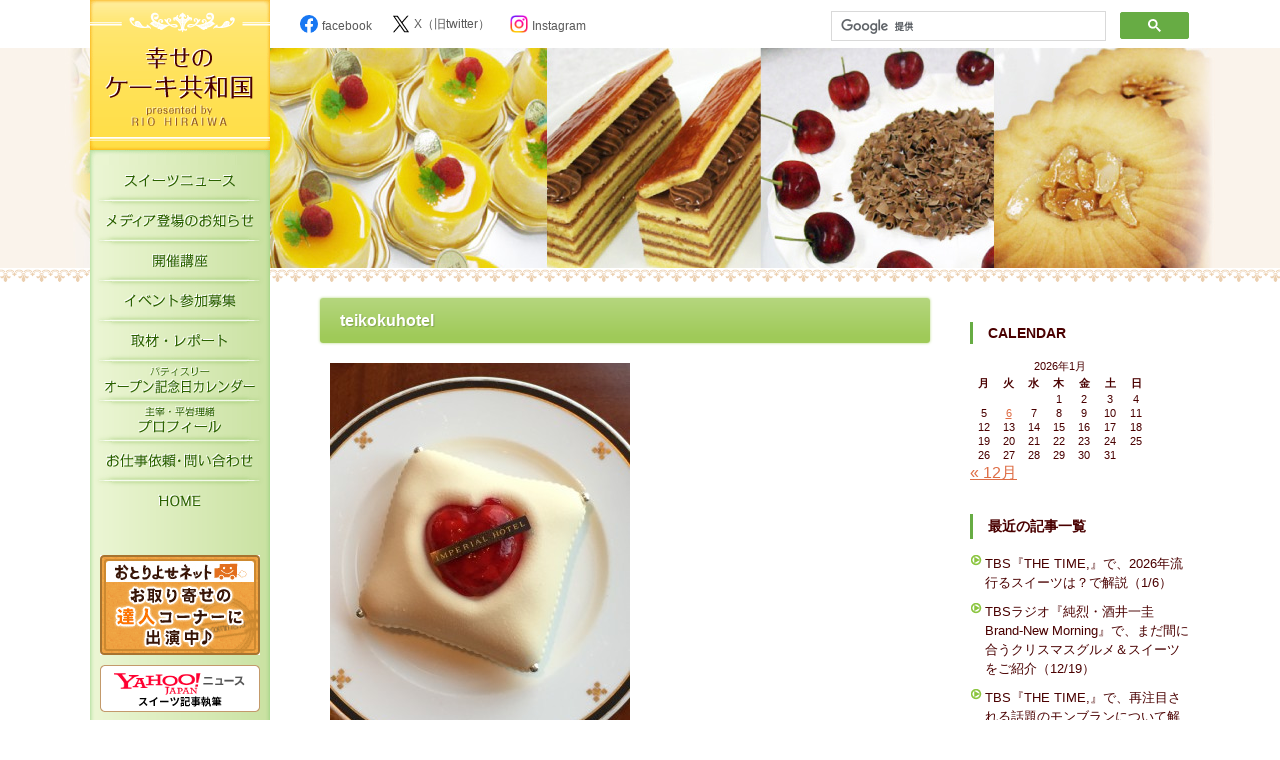

--- FILE ---
content_type: text/html; charset=UTF-8
request_url: https://shiawasenocake.net/media/5569/attachment/teikokuhotel/
body_size: 12883
content:
<!doctype html>
<html>
<head>
<meta charset="UTF-8">

<meta name="description" content="スイーツファンのためのコミュニティ" />
<meta name="keywords" content="スイーツ,デパ地下,ケーキ,お菓子" />
<!--[if lt IE 9]>
<script type="text/javascript" src="http://html5shim.googlecode.com/svn/trunk/html5.js"></script>
<![endif]-->


<link rel="stylesheet" href="https://ajax.googleapis.com/ajax/libs/jqueryui/1.11.4/themes/smoothness/jquery-ui.css">
<script src="https://ajax.googleapis.com/ajax/libs/jqueryui/1.11.4/jquery-ui.min.js"></script>
<script src="https://shiawasenocake.net/wordpress/wp-content/themes/shiawase/js/script.js"></script>
<link href="https://shiawasenocake.net/wordpress/wp-content/themes/shiawase/css/common2017.css" rel="stylesheet" type="text/css">
<link rel="stylesheet" href="https://maxcdn.bootstrapcdn.com/font-awesome/4.3.0/css/font-awesome.min.css">

	<style>img:is([sizes="auto" i], [sizes^="auto," i]) { contain-intrinsic-size: 3000px 1500px }</style>
	
		<!-- All in One SEO 4.7.8 - aioseo.com -->
		<title>teikokuhotel | 幸せのケーキ共和国</title>
	<meta name="robots" content="max-image-preview:large" />
	<meta name="author" content="hiraiwa"/>
	<link rel="canonical" href="https://shiawasenocake.net/media/5569/attachment/teikokuhotel/" />
	<meta name="generator" content="All in One SEO (AIOSEO) 4.7.8" />
		<meta property="og:locale" content="ja_JP" />
		<meta property="og:site_name" content="幸せのケーキ共和国" />
		<meta property="og:type" content="article" />
		<meta property="og:title" content="teikokuhotel | 幸せのケーキ共和国" />
		<meta property="og:url" content="https://shiawasenocake.net/media/5569/attachment/teikokuhotel/" />
		<meta property="og:image" content="https://shiawasenocake.net/wordpress/wp-content/themes/shiawase/images/mainimage.jpg" />
		<meta property="og:image:secure_url" content="https://shiawasenocake.net/wordpress/wp-content/themes/shiawase/images/mainimage.jpg" />
		<meta property="article:published_time" content="2016-12-04T02:53:37+00:00" />
		<meta property="article:modified_time" content="2016-12-04T02:53:37+00:00" />
		<meta property="article:publisher" content="https://www.facebook.com/shiawasenocakekyowakoku" />
		<meta name="twitter:card" content="summary_large_image" />
		<meta name="twitter:site" content="@shiawasenocake" />
		<meta name="twitter:title" content="teikokuhotel | 幸せのケーキ共和国" />
		<meta name="twitter:image" content="http://shiawasenocake.net/wordpress/wp-content/themes/shiawase/images/mainimage.jpg" />
		<script type="application/ld+json" class="aioseo-schema">
			{"@context":"https:\/\/schema.org","@graph":[{"@type":"BreadcrumbList","@id":"https:\/\/shiawasenocake.net\/media\/5569\/attachment\/teikokuhotel\/#breadcrumblist","itemListElement":[{"@type":"ListItem","@id":"https:\/\/shiawasenocake.net\/#listItem","position":1,"name":"\u5bb6","item":"https:\/\/shiawasenocake.net\/","nextItem":{"@type":"ListItem","@id":"https:\/\/shiawasenocake.net\/media\/5569\/attachment\/teikokuhotel\/#listItem","name":"teikokuhotel"}},{"@type":"ListItem","@id":"https:\/\/shiawasenocake.net\/media\/5569\/attachment\/teikokuhotel\/#listItem","position":2,"name":"teikokuhotel","previousItem":{"@type":"ListItem","@id":"https:\/\/shiawasenocake.net\/#listItem","name":"\u5bb6"}}]},{"@type":"ItemPage","@id":"https:\/\/shiawasenocake.net\/media\/5569\/attachment\/teikokuhotel\/#itempage","url":"https:\/\/shiawasenocake.net\/media\/5569\/attachment\/teikokuhotel\/","name":"teikokuhotel | \u5e78\u305b\u306e\u30b1\u30fc\u30ad\u5171\u548c\u56fd","inLanguage":"ja","isPartOf":{"@id":"https:\/\/shiawasenocake.net\/#website"},"breadcrumb":{"@id":"https:\/\/shiawasenocake.net\/media\/5569\/attachment\/teikokuhotel\/#breadcrumblist"},"author":{"@id":"https:\/\/shiawasenocake.net\/author\/hiraiwa\/#author"},"creator":{"@id":"https:\/\/shiawasenocake.net\/author\/hiraiwa\/#author"},"datePublished":"2016-12-04T11:53:37+09:00","dateModified":"2016-12-04T11:53:37+09:00"},{"@type":"Organization","@id":"https:\/\/shiawasenocake.net\/#organization","name":"\u5e78\u305b\u306e\u30b1\u30fc\u30ad\u5171\u548c\u56fd","description":"\u30b9\u30a4\u30fc\u30c4\u30d5\u30a1\u30f3\u306e\u305f\u3081\u306e\u30b3\u30df\u30e5\u30cb\u30c6\u30a3","url":"https:\/\/shiawasenocake.net\/","logo":{"@type":"ImageObject","url":"https:\/\/shiawasenocake.net\/wordpress\/wp-content\/uploads\/2023\/08\/title_logo.png","@id":"https:\/\/shiawasenocake.net\/media\/5569\/attachment\/teikokuhotel\/#organizationLogo","width":180,"height":149},"image":{"@id":"https:\/\/shiawasenocake.net\/media\/5569\/attachment\/teikokuhotel\/#organizationLogo"},"sameAs":["https:\/\/www.instagram.com\/rio_hiraiwa\/"]},{"@type":"Person","@id":"https:\/\/shiawasenocake.net\/author\/hiraiwa\/#author","url":"https:\/\/shiawasenocake.net\/author\/hiraiwa\/","name":"hiraiwa","image":{"@type":"ImageObject","@id":"https:\/\/shiawasenocake.net\/media\/5569\/attachment\/teikokuhotel\/#authorImage","url":"https:\/\/secure.gravatar.com\/avatar\/436b3b8001932b5f54fa754bde83708a?s=96&d=mm&r=g","width":96,"height":96,"caption":"hiraiwa"}},{"@type":"WebSite","@id":"https:\/\/shiawasenocake.net\/#website","url":"https:\/\/shiawasenocake.net\/","name":"\u5e78\u305b\u306e\u30b1\u30fc\u30ad\u5171\u548c\u56fd","description":"\u30b9\u30a4\u30fc\u30c4\u30d5\u30a1\u30f3\u306e\u305f\u3081\u306e\u30b3\u30df\u30e5\u30cb\u30c6\u30a3","inLanguage":"ja","publisher":{"@id":"https:\/\/shiawasenocake.net\/#organization"}}]}
		</script>
		<!-- All in One SEO -->

<script type="text/javascript">
/* <![CDATA[ */
window._wpemojiSettings = {"baseUrl":"https:\/\/s.w.org\/images\/core\/emoji\/15.0.3\/72x72\/","ext":".png","svgUrl":"https:\/\/s.w.org\/images\/core\/emoji\/15.0.3\/svg\/","svgExt":".svg","source":{"concatemoji":"https:\/\/shiawasenocake.net\/wordpress\/wp-includes\/js\/wp-emoji-release.min.js?ver=6.7.4"}};
/*! This file is auto-generated */
!function(i,n){var o,s,e;function c(e){try{var t={supportTests:e,timestamp:(new Date).valueOf()};sessionStorage.setItem(o,JSON.stringify(t))}catch(e){}}function p(e,t,n){e.clearRect(0,0,e.canvas.width,e.canvas.height),e.fillText(t,0,0);var t=new Uint32Array(e.getImageData(0,0,e.canvas.width,e.canvas.height).data),r=(e.clearRect(0,0,e.canvas.width,e.canvas.height),e.fillText(n,0,0),new Uint32Array(e.getImageData(0,0,e.canvas.width,e.canvas.height).data));return t.every(function(e,t){return e===r[t]})}function u(e,t,n){switch(t){case"flag":return n(e,"\ud83c\udff3\ufe0f\u200d\u26a7\ufe0f","\ud83c\udff3\ufe0f\u200b\u26a7\ufe0f")?!1:!n(e,"\ud83c\uddfa\ud83c\uddf3","\ud83c\uddfa\u200b\ud83c\uddf3")&&!n(e,"\ud83c\udff4\udb40\udc67\udb40\udc62\udb40\udc65\udb40\udc6e\udb40\udc67\udb40\udc7f","\ud83c\udff4\u200b\udb40\udc67\u200b\udb40\udc62\u200b\udb40\udc65\u200b\udb40\udc6e\u200b\udb40\udc67\u200b\udb40\udc7f");case"emoji":return!n(e,"\ud83d\udc26\u200d\u2b1b","\ud83d\udc26\u200b\u2b1b")}return!1}function f(e,t,n){var r="undefined"!=typeof WorkerGlobalScope&&self instanceof WorkerGlobalScope?new OffscreenCanvas(300,150):i.createElement("canvas"),a=r.getContext("2d",{willReadFrequently:!0}),o=(a.textBaseline="top",a.font="600 32px Arial",{});return e.forEach(function(e){o[e]=t(a,e,n)}),o}function t(e){var t=i.createElement("script");t.src=e,t.defer=!0,i.head.appendChild(t)}"undefined"!=typeof Promise&&(o="wpEmojiSettingsSupports",s=["flag","emoji"],n.supports={everything:!0,everythingExceptFlag:!0},e=new Promise(function(e){i.addEventListener("DOMContentLoaded",e,{once:!0})}),new Promise(function(t){var n=function(){try{var e=JSON.parse(sessionStorage.getItem(o));if("object"==typeof e&&"number"==typeof e.timestamp&&(new Date).valueOf()<e.timestamp+604800&&"object"==typeof e.supportTests)return e.supportTests}catch(e){}return null}();if(!n){if("undefined"!=typeof Worker&&"undefined"!=typeof OffscreenCanvas&&"undefined"!=typeof URL&&URL.createObjectURL&&"undefined"!=typeof Blob)try{var e="postMessage("+f.toString()+"("+[JSON.stringify(s),u.toString(),p.toString()].join(",")+"));",r=new Blob([e],{type:"text/javascript"}),a=new Worker(URL.createObjectURL(r),{name:"wpTestEmojiSupports"});return void(a.onmessage=function(e){c(n=e.data),a.terminate(),t(n)})}catch(e){}c(n=f(s,u,p))}t(n)}).then(function(e){for(var t in e)n.supports[t]=e[t],n.supports.everything=n.supports.everything&&n.supports[t],"flag"!==t&&(n.supports.everythingExceptFlag=n.supports.everythingExceptFlag&&n.supports[t]);n.supports.everythingExceptFlag=n.supports.everythingExceptFlag&&!n.supports.flag,n.DOMReady=!1,n.readyCallback=function(){n.DOMReady=!0}}).then(function(){return e}).then(function(){var e;n.supports.everything||(n.readyCallback(),(e=n.source||{}).concatemoji?t(e.concatemoji):e.wpemoji&&e.twemoji&&(t(e.twemoji),t(e.wpemoji)))}))}((window,document),window._wpemojiSettings);
/* ]]> */
</script>
<style id='wp-emoji-styles-inline-css' type='text/css'>

	img.wp-smiley, img.emoji {
		display: inline !important;
		border: none !important;
		box-shadow: none !important;
		height: 1em !important;
		width: 1em !important;
		margin: 0 0.07em !important;
		vertical-align: -0.1em !important;
		background: none !important;
		padding: 0 !important;
	}
</style>
<link rel='stylesheet' id='wp-block-library-css' href='https://shiawasenocake.net/wordpress/wp-includes/css/dist/block-library/style.min.css?ver=6.7.4' type='text/css' media='all' />
<style id='classic-theme-styles-inline-css' type='text/css'>
/*! This file is auto-generated */
.wp-block-button__link{color:#fff;background-color:#32373c;border-radius:9999px;box-shadow:none;text-decoration:none;padding:calc(.667em + 2px) calc(1.333em + 2px);font-size:1.125em}.wp-block-file__button{background:#32373c;color:#fff;text-decoration:none}
</style>
<style id='global-styles-inline-css' type='text/css'>
:root{--wp--preset--aspect-ratio--square: 1;--wp--preset--aspect-ratio--4-3: 4/3;--wp--preset--aspect-ratio--3-4: 3/4;--wp--preset--aspect-ratio--3-2: 3/2;--wp--preset--aspect-ratio--2-3: 2/3;--wp--preset--aspect-ratio--16-9: 16/9;--wp--preset--aspect-ratio--9-16: 9/16;--wp--preset--color--black: #000000;--wp--preset--color--cyan-bluish-gray: #abb8c3;--wp--preset--color--white: #ffffff;--wp--preset--color--pale-pink: #f78da7;--wp--preset--color--vivid-red: #cf2e2e;--wp--preset--color--luminous-vivid-orange: #ff6900;--wp--preset--color--luminous-vivid-amber: #fcb900;--wp--preset--color--light-green-cyan: #7bdcb5;--wp--preset--color--vivid-green-cyan: #00d084;--wp--preset--color--pale-cyan-blue: #8ed1fc;--wp--preset--color--vivid-cyan-blue: #0693e3;--wp--preset--color--vivid-purple: #9b51e0;--wp--preset--gradient--vivid-cyan-blue-to-vivid-purple: linear-gradient(135deg,rgba(6,147,227,1) 0%,rgb(155,81,224) 100%);--wp--preset--gradient--light-green-cyan-to-vivid-green-cyan: linear-gradient(135deg,rgb(122,220,180) 0%,rgb(0,208,130) 100%);--wp--preset--gradient--luminous-vivid-amber-to-luminous-vivid-orange: linear-gradient(135deg,rgba(252,185,0,1) 0%,rgba(255,105,0,1) 100%);--wp--preset--gradient--luminous-vivid-orange-to-vivid-red: linear-gradient(135deg,rgba(255,105,0,1) 0%,rgb(207,46,46) 100%);--wp--preset--gradient--very-light-gray-to-cyan-bluish-gray: linear-gradient(135deg,rgb(238,238,238) 0%,rgb(169,184,195) 100%);--wp--preset--gradient--cool-to-warm-spectrum: linear-gradient(135deg,rgb(74,234,220) 0%,rgb(151,120,209) 20%,rgb(207,42,186) 40%,rgb(238,44,130) 60%,rgb(251,105,98) 80%,rgb(254,248,76) 100%);--wp--preset--gradient--blush-light-purple: linear-gradient(135deg,rgb(255,206,236) 0%,rgb(152,150,240) 100%);--wp--preset--gradient--blush-bordeaux: linear-gradient(135deg,rgb(254,205,165) 0%,rgb(254,45,45) 50%,rgb(107,0,62) 100%);--wp--preset--gradient--luminous-dusk: linear-gradient(135deg,rgb(255,203,112) 0%,rgb(199,81,192) 50%,rgb(65,88,208) 100%);--wp--preset--gradient--pale-ocean: linear-gradient(135deg,rgb(255,245,203) 0%,rgb(182,227,212) 50%,rgb(51,167,181) 100%);--wp--preset--gradient--electric-grass: linear-gradient(135deg,rgb(202,248,128) 0%,rgb(113,206,126) 100%);--wp--preset--gradient--midnight: linear-gradient(135deg,rgb(2,3,129) 0%,rgb(40,116,252) 100%);--wp--preset--font-size--small: 13px;--wp--preset--font-size--medium: 20px;--wp--preset--font-size--large: 36px;--wp--preset--font-size--x-large: 42px;--wp--preset--spacing--20: 0.44rem;--wp--preset--spacing--30: 0.67rem;--wp--preset--spacing--40: 1rem;--wp--preset--spacing--50: 1.5rem;--wp--preset--spacing--60: 2.25rem;--wp--preset--spacing--70: 3.38rem;--wp--preset--spacing--80: 5.06rem;--wp--preset--shadow--natural: 6px 6px 9px rgba(0, 0, 0, 0.2);--wp--preset--shadow--deep: 12px 12px 50px rgba(0, 0, 0, 0.4);--wp--preset--shadow--sharp: 6px 6px 0px rgba(0, 0, 0, 0.2);--wp--preset--shadow--outlined: 6px 6px 0px -3px rgba(255, 255, 255, 1), 6px 6px rgba(0, 0, 0, 1);--wp--preset--shadow--crisp: 6px 6px 0px rgba(0, 0, 0, 1);}:where(.is-layout-flex){gap: 0.5em;}:where(.is-layout-grid){gap: 0.5em;}body .is-layout-flex{display: flex;}.is-layout-flex{flex-wrap: wrap;align-items: center;}.is-layout-flex > :is(*, div){margin: 0;}body .is-layout-grid{display: grid;}.is-layout-grid > :is(*, div){margin: 0;}:where(.wp-block-columns.is-layout-flex){gap: 2em;}:where(.wp-block-columns.is-layout-grid){gap: 2em;}:where(.wp-block-post-template.is-layout-flex){gap: 1.25em;}:where(.wp-block-post-template.is-layout-grid){gap: 1.25em;}.has-black-color{color: var(--wp--preset--color--black) !important;}.has-cyan-bluish-gray-color{color: var(--wp--preset--color--cyan-bluish-gray) !important;}.has-white-color{color: var(--wp--preset--color--white) !important;}.has-pale-pink-color{color: var(--wp--preset--color--pale-pink) !important;}.has-vivid-red-color{color: var(--wp--preset--color--vivid-red) !important;}.has-luminous-vivid-orange-color{color: var(--wp--preset--color--luminous-vivid-orange) !important;}.has-luminous-vivid-amber-color{color: var(--wp--preset--color--luminous-vivid-amber) !important;}.has-light-green-cyan-color{color: var(--wp--preset--color--light-green-cyan) !important;}.has-vivid-green-cyan-color{color: var(--wp--preset--color--vivid-green-cyan) !important;}.has-pale-cyan-blue-color{color: var(--wp--preset--color--pale-cyan-blue) !important;}.has-vivid-cyan-blue-color{color: var(--wp--preset--color--vivid-cyan-blue) !important;}.has-vivid-purple-color{color: var(--wp--preset--color--vivid-purple) !important;}.has-black-background-color{background-color: var(--wp--preset--color--black) !important;}.has-cyan-bluish-gray-background-color{background-color: var(--wp--preset--color--cyan-bluish-gray) !important;}.has-white-background-color{background-color: var(--wp--preset--color--white) !important;}.has-pale-pink-background-color{background-color: var(--wp--preset--color--pale-pink) !important;}.has-vivid-red-background-color{background-color: var(--wp--preset--color--vivid-red) !important;}.has-luminous-vivid-orange-background-color{background-color: var(--wp--preset--color--luminous-vivid-orange) !important;}.has-luminous-vivid-amber-background-color{background-color: var(--wp--preset--color--luminous-vivid-amber) !important;}.has-light-green-cyan-background-color{background-color: var(--wp--preset--color--light-green-cyan) !important;}.has-vivid-green-cyan-background-color{background-color: var(--wp--preset--color--vivid-green-cyan) !important;}.has-pale-cyan-blue-background-color{background-color: var(--wp--preset--color--pale-cyan-blue) !important;}.has-vivid-cyan-blue-background-color{background-color: var(--wp--preset--color--vivid-cyan-blue) !important;}.has-vivid-purple-background-color{background-color: var(--wp--preset--color--vivid-purple) !important;}.has-black-border-color{border-color: var(--wp--preset--color--black) !important;}.has-cyan-bluish-gray-border-color{border-color: var(--wp--preset--color--cyan-bluish-gray) !important;}.has-white-border-color{border-color: var(--wp--preset--color--white) !important;}.has-pale-pink-border-color{border-color: var(--wp--preset--color--pale-pink) !important;}.has-vivid-red-border-color{border-color: var(--wp--preset--color--vivid-red) !important;}.has-luminous-vivid-orange-border-color{border-color: var(--wp--preset--color--luminous-vivid-orange) !important;}.has-luminous-vivid-amber-border-color{border-color: var(--wp--preset--color--luminous-vivid-amber) !important;}.has-light-green-cyan-border-color{border-color: var(--wp--preset--color--light-green-cyan) !important;}.has-vivid-green-cyan-border-color{border-color: var(--wp--preset--color--vivid-green-cyan) !important;}.has-pale-cyan-blue-border-color{border-color: var(--wp--preset--color--pale-cyan-blue) !important;}.has-vivid-cyan-blue-border-color{border-color: var(--wp--preset--color--vivid-cyan-blue) !important;}.has-vivid-purple-border-color{border-color: var(--wp--preset--color--vivid-purple) !important;}.has-vivid-cyan-blue-to-vivid-purple-gradient-background{background: var(--wp--preset--gradient--vivid-cyan-blue-to-vivid-purple) !important;}.has-light-green-cyan-to-vivid-green-cyan-gradient-background{background: var(--wp--preset--gradient--light-green-cyan-to-vivid-green-cyan) !important;}.has-luminous-vivid-amber-to-luminous-vivid-orange-gradient-background{background: var(--wp--preset--gradient--luminous-vivid-amber-to-luminous-vivid-orange) !important;}.has-luminous-vivid-orange-to-vivid-red-gradient-background{background: var(--wp--preset--gradient--luminous-vivid-orange-to-vivid-red) !important;}.has-very-light-gray-to-cyan-bluish-gray-gradient-background{background: var(--wp--preset--gradient--very-light-gray-to-cyan-bluish-gray) !important;}.has-cool-to-warm-spectrum-gradient-background{background: var(--wp--preset--gradient--cool-to-warm-spectrum) !important;}.has-blush-light-purple-gradient-background{background: var(--wp--preset--gradient--blush-light-purple) !important;}.has-blush-bordeaux-gradient-background{background: var(--wp--preset--gradient--blush-bordeaux) !important;}.has-luminous-dusk-gradient-background{background: var(--wp--preset--gradient--luminous-dusk) !important;}.has-pale-ocean-gradient-background{background: var(--wp--preset--gradient--pale-ocean) !important;}.has-electric-grass-gradient-background{background: var(--wp--preset--gradient--electric-grass) !important;}.has-midnight-gradient-background{background: var(--wp--preset--gradient--midnight) !important;}.has-small-font-size{font-size: var(--wp--preset--font-size--small) !important;}.has-medium-font-size{font-size: var(--wp--preset--font-size--medium) !important;}.has-large-font-size{font-size: var(--wp--preset--font-size--large) !important;}.has-x-large-font-size{font-size: var(--wp--preset--font-size--x-large) !important;}
:where(.wp-block-post-template.is-layout-flex){gap: 1.25em;}:where(.wp-block-post-template.is-layout-grid){gap: 1.25em;}
:where(.wp-block-columns.is-layout-flex){gap: 2em;}:where(.wp-block-columns.is-layout-grid){gap: 2em;}
:root :where(.wp-block-pullquote){font-size: 1.5em;line-height: 1.6;}
</style>
<link rel='stylesheet' id='jquery.fancybox-css' href='https://shiawasenocake.net/wordpress/wp-content/plugins/fancy-box/jquery.fancybox.css?ver=1.2.6' type='text/css' media='all' />
<link rel='stylesheet' id='SFSImainCss-css' href='https://shiawasenocake.net/wordpress/wp-content/plugins/ultimate-social-media-icons/css/sfsi-style.css?ver=2.9.4' type='text/css' media='all' />
<script type="text/javascript" src="https://shiawasenocake.net/wordpress/wp-includes/js/jquery/jquery.min.js?ver=3.7.1" id="jquery-core-js"></script>
<script type="text/javascript" src="https://shiawasenocake.net/wordpress/wp-includes/js/jquery/jquery-migrate.min.js?ver=3.4.1" id="jquery-migrate-js"></script>
<script type="text/javascript" src="https://shiawasenocake.net/wordpress/wp-content/plugins/fancy-box/jquery.fancybox.js?ver=1.2.6" id="jquery.fancybox-js"></script>
<script type="text/javascript" src="https://shiawasenocake.net/wordpress/wp-content/plugins/fancy-box/jquery.easing.js?ver=1.3" id="jquery.easing-js"></script>
<link rel="https://api.w.org/" href="https://shiawasenocake.net/wp-json/" /><link rel="alternate" title="JSON" type="application/json" href="https://shiawasenocake.net/wp-json/wp/v2/media/5570" /><link rel="EditURI" type="application/rsd+xml" title="RSD" href="https://shiawasenocake.net/wordpress/xmlrpc.php?rsd" />
<meta name="generator" content="WordPress 6.7.4" />
<link rel='shortlink' href='https://shiawasenocake.net/?p=5570' />
<link rel="alternate" title="oEmbed (JSON)" type="application/json+oembed" href="https://shiawasenocake.net/wp-json/oembed/1.0/embed?url=https%3A%2F%2Fshiawasenocake.net%2Fmedia%2F5569%2Fattachment%2Fteikokuhotel%2F" />
<link rel="alternate" title="oEmbed (XML)" type="text/xml+oembed" href="https://shiawasenocake.net/wp-json/oembed/1.0/embed?url=https%3A%2F%2Fshiawasenocake.net%2Fmedia%2F5569%2Fattachment%2Fteikokuhotel%2F&#038;format=xml" />
<script type="text/javascript">
  jQuery(document).ready(function($){
    var select = $('a[href$=".bmp"],a[href$=".gif"],a[href$=".jpg"],a[href$=".jpeg"],a[href$=".png"],a[href$=".BMP"],a[href$=".GIF"],a[href$=".JPG"],a[href$=".JPEG"],a[href$=".PNG"]');
    select.attr('rel', 'fancybox');
    select.fancybox();
  });
</script>
<meta name="follow.[base64]" content="lbJl003se57gSYFFmjcR"/><link rel="icon" href="https://shiawasenocake.net/wordpress/wp-content/uploads/2022/10/cropped-favicon-32x32.png" sizes="32x32" />
<link rel="icon" href="https://shiawasenocake.net/wordpress/wp-content/uploads/2022/10/cropped-favicon-192x192.png" sizes="192x192" />
<link rel="apple-touch-icon" href="https://shiawasenocake.net/wordpress/wp-content/uploads/2022/10/cropped-favicon-180x180.png" />
<meta name="msapplication-TileImage" content="https://shiawasenocake.net/wordpress/wp-content/uploads/2022/10/cropped-favicon-270x270.png" />

<!-- Global site tag (gtag.js) - Google Analytics -->
<script async src="https://www.googletagmanager.com/gtag/js?id=G-L0YY2PSSV4"></script>
<script>
  window.dataLayer = window.dataLayer || [];
  function gtag(){dataLayer.push(arguments);}
  gtag('js', new Date());

  gtag('config', 'G-L0YY2PSSV4');
</script>
<script>
  (function(i,s,o,g,r,a,m){i['GoogleAnalyticsObject']=r;i[r]=i[r]||function(){
  (i[r].q=i[r].q||[]).push(arguments)},i[r].l=1*new Date();a=s.createElement(o),
  m=s.getElementsByTagName(o)[0];a.async=1;a.src=g;m.parentNode.insertBefore(a,m)
  })(window,document,'script','//www.google-analytics.com/analytics.js','ga');

  ga('create', 'UA-63539616-1', 'auto');
  ga('send', 'pageview');

</script>

<link href="https://shiawasenocake.net/wordpress/wp-content/themes/shiawase/css/second.css" rel="stylesheet" type="text/css">

</head>

<body class="second">


<div id="wrapper">
  <div id="container" class="clearfix">
  <div id="left">
    <h1><a href="https://shiawasenocake.net/"><img src="https://shiawasenocake.net/wordpress/wp-content/themes/shiawase/images/title_logo.png" width="180" height="165" alt="幸せのケーキ共和国"/></a></h1>
    <nav>
      <ul>
        <li id="menu1"><a href="https://shiawasenocake.net/category/news/">スイーツニュース</a></li>
        <li id="menu2"><a href="https://shiawasenocake.net/category/media/">メディア登場のお知らせ</a></li>
        <li id="menu3"><a href="https://shiawasenocake.net/category/lesson/">開催講座</a></li>
        <li id="menu4"><a href="https://shiawasenocake.net/category/event/">イベント参加募集</a></li>
        <li id="menu5"><a href="https://shiawasenocake.net/category/report/">取材・レポート</a></li>
        <li id="menu6"><a href="https://shiawasenocake.net/category/calender/">パティスリーオープン記念日カレンダー</a></li>
        <li id="menu7"><a href="https://shiawasenocake.net/about-2/">主宰・平岩理緒プロフィール</a></li>
        <li id="menu8"><a href="https://shiawasenocake.net/contact/">お仕事依頼・お問い合わせ</a></li>
        <li id="menu9"><a href="https://shiawasenocake.net/">HOME</a></li>
        </ul>
      </nav>
    <div class="banner">
      <ul>
      
        <li><a href="http://www.otoriyose.net/tatsujin/om0014/" target="_blank"><img src="/wordpress/wp-content/themes/shiawase/images/bn_tatsujin.gif" width="160" height="100" alt="おとりよせネット「お取り寄せの達人コーナー」に出演中"/></a></li>
        <li><a href="https://news.yahoo.co.jp/byline/hiraiwario" target="_blank"><img src="/wordpress/wp-content/themes/shiawase/images/bn_yahoo.png" width="160" height="47" alt="Yahoo!ニュース　スイーツ記事執筆"/></a></li>
        <li><a href="http://allabout.co.jp/gm/gp/946/" target="_blank"><img src="/wordpress/wp-content/themes/shiawase/images/bn_allabout2.png" width="160" height="33" alt="All Aboutスイーツページで執筆"/></a></li>
        
        </ul>
      </div>
  </div><!--/left-->
    
  <div id="main">
    
    <section id="head_info">
      <ul>
        <li class="fb"><a href="https://www.facebook.com/shiawasenocakekyowakoku" target="_blank"><img src="/wordpress/wp-content/themes/shiawase/images/logo_facebook_color.svg" alt="facebook">facebook</a></li>
        <li class="tw"><a href="https://twitter.com/shiawasenocake" target="_blank"><img src="/wordpress/wp-content/themes/shiawase/images/logo_x_b.svg" alt="X（旧twitter）">X（旧twitter）</a></li>
        <li class="insta"><a href="https://www.instagram.com/rio_hiraiwa/" target="_blank"><img src="/wordpress/wp-content/themes/shiawase/images/logo_instagram_color.png" alt="Instagram">Instagram</a></li>
        </ul>
      
      <div id="head_search_form"> 
        <script>
  (function() {
    var cx = '007050355096364855019:wfzrsyvk4em';
    var gcse = document.createElement('script');
    gcse.type = 'text/javascript';
    gcse.async = true;
    gcse.src = (document.location.protocol == 'https:' ? 'https:' : 'http:') +
        '//cse.google.com/cse.js?cx=' + cx;
    var s = document.getElementsByTagName('script')[0];
    s.parentNode.insertBefore(gcse, s);
  })();
</script>
<gcse:search></gcse:search>
        </div> 
      
      </section>    
    <div id="center">
    
   



<!-- エントリー　-->
<div id="post-5570" class="entry">


<h3>teikokuhotel</h3>

<div class="entry_honbun">
<p class="attachment"><a href='https://shiawasenocake.net/wordpress/wp-content/uploads/2016/12/teikokuhotel.jpg'><img fetchpriority="high" decoding="async" width="300" height="400" src="https://shiawasenocake.net/wordpress/wp-content/uploads/2016/12/teikokuhotel-300x400.jpg" class="attachment-medium size-medium" alt="" srcset="https://shiawasenocake.net/wordpress/wp-content/uploads/2016/12/teikokuhotel-300x400.jpg 300w, https://shiawasenocake.net/wordpress/wp-content/uploads/2016/12/teikokuhotel-450x600.jpg 450w" sizes="(max-width: 300px) 100vw, 300px" /></a></p>
<div class='sfsi_Sicons sfsi_Sicons_position_left' style='float: none; vertical-align: middle; text-align:left'><div style='margin:0px 8px 0px 0px; line-height: 24px'><span></span></div><div class='sfsi_socialwpr'><div class='sf_fb_share sf_icon' style='text-align:left;vertical-align: middle;'><a  target='_blank' rel='noopener' href='https://www.facebook.com/sharer/sharer.php?u=https://shiawasenocake.net/media/5569/attachment/teikokuhotel/' style='display:inline-block;'><img class='sfsi_wicon'  data-pin-nopin='true' alt='fb-share-icon' title='Facebook Share' src='https://shiawasenocake.net/wordpress/wp-content/plugins/ultimate-social-media-icons/images/share_icons/fb_icons/en_US.svg' /></a></div><div class='sf_twiter sf_icon' style='display: inline-block;vertical-align: middle;width: auto;margin-left: 7px;'>
						<a target='_blank' rel='noopener' href='https://twitter.com/intent/tweet?text=teikokuhotel+https%3A%2F%2Fshiawasenocake.net%2Fmedia%2F5569%2Fattachment%2Fteikokuhotel%2F'style='display:inline-block' >
							<img data-pin-nopin= true class='sfsi_wicon' src='https://shiawasenocake.net/wordpress/wp-content/plugins/ultimate-social-media-icons/images/share_icons/Twitter_Tweet/en_US_Tweet.svg' alt='Tweet' title='Tweet' >
						</a>
					</div></div></div></div>
<div class="entry_data">2016/12/4｜｜</div>
</div>
<!-- エントリー　END　-->




      </div><!--/center-->
    
<!-- 右部分　-->
<div id="right">
	

<div class="sidepanel"><h3>CALENDAR</h3><div id="calendar_wrap" class="calendar_wrap"><table id="wp-calendar" class="wp-calendar-table">
	<caption>2026年1月</caption>
	<thead>
	<tr>
		<th scope="col" title="月曜日">月</th>
		<th scope="col" title="火曜日">火</th>
		<th scope="col" title="水曜日">水</th>
		<th scope="col" title="木曜日">木</th>
		<th scope="col" title="金曜日">金</th>
		<th scope="col" title="土曜日">土</th>
		<th scope="col" title="日曜日">日</th>
	</tr>
	</thead>
	<tbody>
	<tr>
		<td colspan="3" class="pad">&nbsp;</td><td>1</td><td>2</td><td>3</td><td>4</td>
	</tr>
	<tr>
		<td>5</td><td><a href="https://shiawasenocake.net/date/2026/01/06/" aria-label="2026年1月6日 に投稿を公開">6</a></td><td>7</td><td>8</td><td>9</td><td>10</td><td>11</td>
	</tr>
	<tr>
		<td>12</td><td>13</td><td>14</td><td>15</td><td>16</td><td>17</td><td>18</td>
	</tr>
	<tr>
		<td>19</td><td>20</td><td>21</td><td>22</td><td>23</td><td>24</td><td>25</td>
	</tr>
	<tr>
		<td>26</td><td>27</td><td id="today">28</td><td>29</td><td>30</td><td>31</td>
		<td class="pad" colspan="1">&nbsp;</td>
	</tr>
	</tbody>
	</table><nav aria-label="前と次の月" class="wp-calendar-nav">
		<span class="wp-calendar-nav-prev"><a href="https://shiawasenocake.net/date/2025/12/">&laquo; 12月</a></span>
		<span class="pad">&nbsp;</span>
		<span class="wp-calendar-nav-next">&nbsp;</span>
	</nav></div></div>
		<div class="sidepanel">
		<h3>最近の記事一覧</h3>
		<ul>
											<li>
					<a href="https://shiawasenocake.net/media/6737/">TBS『THE TIME,』で、2026年流行るスイーツは？で解説（1/6）</a>
									</li>
											<li>
					<a href="https://shiawasenocake.net/media/6730/">TBSラジオ『純烈・酒井一圭 Brand-New Morning』で、まだ間に合うクリスマスグルメ＆スイーツをご紹介（12/19）</a>
									</li>
											<li>
					<a href="https://shiawasenocake.net/media/6725/">TBS『THE TIME,』で、再注目される話題のモンブランについて解説（12/18）</a>
									</li>
											<li>
					<a href="https://shiawasenocake.net/media/6713/">TBS『THE TIME,』で2025年シュトーレンの人気について解説、お勧めを紹介（11/20）</a>
									</li>
											<li>
					<a href="https://shiawasenocake.net/media/6706/">ニッポン放送『田崎さくらのStep Up!My LIFE』に2週連続出演。お勧めの栗の和洋菓子ご紹介＆「スイーツジャーナリスト」という仕事について（10/6）</a>
									</li>
					</ul>

		</div><div class="sidepanel"><h3>BACK NUMBER</h3>		<label class="screen-reader-text" for="archives-dropdown-3">BACK NUMBER</label>
		<select id="archives-dropdown-3" name="archive-dropdown">
			
			<option value="">月を選択</option>
				<option value='https://shiawasenocake.net/date/2026/01/'> 2026年1月 </option>
	<option value='https://shiawasenocake.net/date/2025/12/'> 2025年12月 </option>
	<option value='https://shiawasenocake.net/date/2025/11/'> 2025年11月 </option>
	<option value='https://shiawasenocake.net/date/2025/10/'> 2025年10月 </option>
	<option value='https://shiawasenocake.net/date/2025/09/'> 2025年9月 </option>
	<option value='https://shiawasenocake.net/date/2025/08/'> 2025年8月 </option>
	<option value='https://shiawasenocake.net/date/2025/07/'> 2025年7月 </option>
	<option value='https://shiawasenocake.net/date/2025/06/'> 2025年6月 </option>
	<option value='https://shiawasenocake.net/date/2025/01/'> 2025年1月 </option>
	<option value='https://shiawasenocake.net/date/2024/12/'> 2024年12月 </option>
	<option value='https://shiawasenocake.net/date/2024/08/'> 2024年8月 </option>
	<option value='https://shiawasenocake.net/date/2024/07/'> 2024年7月 </option>
	<option value='https://shiawasenocake.net/date/2024/05/'> 2024年5月 </option>
	<option value='https://shiawasenocake.net/date/2024/02/'> 2024年2月 </option>
	<option value='https://shiawasenocake.net/date/2024/01/'> 2024年1月 </option>
	<option value='https://shiawasenocake.net/date/2023/12/'> 2023年12月 </option>
	<option value='https://shiawasenocake.net/date/2023/09/'> 2023年9月 </option>
	<option value='https://shiawasenocake.net/date/2023/08/'> 2023年8月 </option>
	<option value='https://shiawasenocake.net/date/2022/11/'> 2022年11月 </option>
	<option value='https://shiawasenocake.net/date/2022/07/'> 2022年7月 </option>
	<option value='https://shiawasenocake.net/date/2022/05/'> 2022年5月 </option>
	<option value='https://shiawasenocake.net/date/2022/04/'> 2022年4月 </option>
	<option value='https://shiawasenocake.net/date/2022/02/'> 2022年2月 </option>
	<option value='https://shiawasenocake.net/date/2021/11/'> 2021年11月 </option>
	<option value='https://shiawasenocake.net/date/2021/10/'> 2021年10月 </option>
	<option value='https://shiawasenocake.net/date/2021/09/'> 2021年9月 </option>
	<option value='https://shiawasenocake.net/date/2021/07/'> 2021年7月 </option>
	<option value='https://shiawasenocake.net/date/2021/04/'> 2021年4月 </option>
	<option value='https://shiawasenocake.net/date/2021/03/'> 2021年3月 </option>
	<option value='https://shiawasenocake.net/date/2021/02/'> 2021年2月 </option>
	<option value='https://shiawasenocake.net/date/2021/01/'> 2021年1月 </option>
	<option value='https://shiawasenocake.net/date/2020/12/'> 2020年12月 </option>
	<option value='https://shiawasenocake.net/date/2020/11/'> 2020年11月 </option>
	<option value='https://shiawasenocake.net/date/2020/07/'> 2020年7月 </option>
	<option value='https://shiawasenocake.net/date/2020/06/'> 2020年6月 </option>
	<option value='https://shiawasenocake.net/date/2020/05/'> 2020年5月 </option>
	<option value='https://shiawasenocake.net/date/2020/04/'> 2020年4月 </option>
	<option value='https://shiawasenocake.net/date/2020/02/'> 2020年2月 </option>
	<option value='https://shiawasenocake.net/date/2019/12/'> 2019年12月 </option>
	<option value='https://shiawasenocake.net/date/2019/11/'> 2019年11月 </option>
	<option value='https://shiawasenocake.net/date/2019/09/'> 2019年9月 </option>
	<option value='https://shiawasenocake.net/date/2019/07/'> 2019年7月 </option>
	<option value='https://shiawasenocake.net/date/2019/06/'> 2019年6月 </option>
	<option value='https://shiawasenocake.net/date/2019/05/'> 2019年5月 </option>
	<option value='https://shiawasenocake.net/date/2019/04/'> 2019年4月 </option>
	<option value='https://shiawasenocake.net/date/2019/03/'> 2019年3月 </option>
	<option value='https://shiawasenocake.net/date/2019/02/'> 2019年2月 </option>
	<option value='https://shiawasenocake.net/date/2019/01/'> 2019年1月 </option>
	<option value='https://shiawasenocake.net/date/2018/11/'> 2018年11月 </option>
	<option value='https://shiawasenocake.net/date/2018/10/'> 2018年10月 </option>
	<option value='https://shiawasenocake.net/date/2018/08/'> 2018年8月 </option>
	<option value='https://shiawasenocake.net/date/2018/07/'> 2018年7月 </option>
	<option value='https://shiawasenocake.net/date/2018/06/'> 2018年6月 </option>
	<option value='https://shiawasenocake.net/date/2018/05/'> 2018年5月 </option>
	<option value='https://shiawasenocake.net/date/2018/04/'> 2018年4月 </option>
	<option value='https://shiawasenocake.net/date/2018/02/'> 2018年2月 </option>
	<option value='https://shiawasenocake.net/date/2018/01/'> 2018年1月 </option>
	<option value='https://shiawasenocake.net/date/2017/12/'> 2017年12月 </option>
	<option value='https://shiawasenocake.net/date/2017/11/'> 2017年11月 </option>
	<option value='https://shiawasenocake.net/date/2017/10/'> 2017年10月 </option>
	<option value='https://shiawasenocake.net/date/2017/09/'> 2017年9月 </option>
	<option value='https://shiawasenocake.net/date/2017/07/'> 2017年7月 </option>
	<option value='https://shiawasenocake.net/date/2017/06/'> 2017年6月 </option>
	<option value='https://shiawasenocake.net/date/2017/05/'> 2017年5月 </option>
	<option value='https://shiawasenocake.net/date/2017/04/'> 2017年4月 </option>
	<option value='https://shiawasenocake.net/date/2017/03/'> 2017年3月 </option>
	<option value='https://shiawasenocake.net/date/2017/02/'> 2017年2月 </option>
	<option value='https://shiawasenocake.net/date/2017/01/'> 2017年1月 </option>
	<option value='https://shiawasenocake.net/date/2016/12/'> 2016年12月 </option>
	<option value='https://shiawasenocake.net/date/2016/11/'> 2016年11月 </option>
	<option value='https://shiawasenocake.net/date/2016/10/'> 2016年10月 </option>
	<option value='https://shiawasenocake.net/date/2016/09/'> 2016年9月 </option>
	<option value='https://shiawasenocake.net/date/2016/08/'> 2016年8月 </option>
	<option value='https://shiawasenocake.net/date/2016/07/'> 2016年7月 </option>
	<option value='https://shiawasenocake.net/date/2016/06/'> 2016年6月 </option>
	<option value='https://shiawasenocake.net/date/2016/05/'> 2016年5月 </option>
	<option value='https://shiawasenocake.net/date/2016/04/'> 2016年4月 </option>
	<option value='https://shiawasenocake.net/date/2016/03/'> 2016年3月 </option>
	<option value='https://shiawasenocake.net/date/2016/02/'> 2016年2月 </option>
	<option value='https://shiawasenocake.net/date/2016/01/'> 2016年1月 </option>
	<option value='https://shiawasenocake.net/date/2015/12/'> 2015年12月 </option>
	<option value='https://shiawasenocake.net/date/2015/11/'> 2015年11月 </option>
	<option value='https://shiawasenocake.net/date/2015/10/'> 2015年10月 </option>
	<option value='https://shiawasenocake.net/date/2015/09/'> 2015年9月 </option>
	<option value='https://shiawasenocake.net/date/2015/08/'> 2015年8月 </option>
	<option value='https://shiawasenocake.net/date/2015/07/'> 2015年7月 </option>
	<option value='https://shiawasenocake.net/date/2015/06/'> 2015年6月 </option>
	<option value='https://shiawasenocake.net/date/2015/05/'> 2015年5月 </option>
	<option value='https://shiawasenocake.net/date/2015/04/'> 2015年4月 </option>
	<option value='https://shiawasenocake.net/date/2015/03/'> 2015年3月 </option>
	<option value='https://shiawasenocake.net/date/2015/02/'> 2015年2月 </option>
	<option value='https://shiawasenocake.net/date/2015/01/'> 2015年1月 </option>
	<option value='https://shiawasenocake.net/date/2014/12/'> 2014年12月 </option>
	<option value='https://shiawasenocake.net/date/2014/11/'> 2014年11月 </option>
	<option value='https://shiawasenocake.net/date/2014/10/'> 2014年10月 </option>
	<option value='https://shiawasenocake.net/date/2014/09/'> 2014年9月 </option>
	<option value='https://shiawasenocake.net/date/2014/08/'> 2014年8月 </option>
	<option value='https://shiawasenocake.net/date/2014/07/'> 2014年7月 </option>
	<option value='https://shiawasenocake.net/date/2014/06/'> 2014年6月 </option>
	<option value='https://shiawasenocake.net/date/2014/05/'> 2014年5月 </option>
	<option value='https://shiawasenocake.net/date/2014/04/'> 2014年4月 </option>
	<option value='https://shiawasenocake.net/date/2014/03/'> 2014年3月 </option>
	<option value='https://shiawasenocake.net/date/2014/02/'> 2014年2月 </option>
	<option value='https://shiawasenocake.net/date/2014/01/'> 2014年1月 </option>
	<option value='https://shiawasenocake.net/date/2013/12/'> 2013年12月 </option>
	<option value='https://shiawasenocake.net/date/2013/11/'> 2013年11月 </option>
	<option value='https://shiawasenocake.net/date/2013/10/'> 2013年10月 </option>
	<option value='https://shiawasenocake.net/date/2013/09/'> 2013年9月 </option>
	<option value='https://shiawasenocake.net/date/2013/08/'> 2013年8月 </option>
	<option value='https://shiawasenocake.net/date/2013/07/'> 2013年7月 </option>
	<option value='https://shiawasenocake.net/date/2013/06/'> 2013年6月 </option>
	<option value='https://shiawasenocake.net/date/2013/05/'> 2013年5月 </option>
	<option value='https://shiawasenocake.net/date/2013/04/'> 2013年4月 </option>
	<option value='https://shiawasenocake.net/date/2013/03/'> 2013年3月 </option>
	<option value='https://shiawasenocake.net/date/2013/02/'> 2013年2月 </option>
	<option value='https://shiawasenocake.net/date/2013/01/'> 2013年1月 </option>
	<option value='https://shiawasenocake.net/date/2012/12/'> 2012年12月 </option>
	<option value='https://shiawasenocake.net/date/2012/11/'> 2012年11月 </option>
	<option value='https://shiawasenocake.net/date/2012/10/'> 2012年10月 </option>
	<option value='https://shiawasenocake.net/date/2012/09/'> 2012年9月 </option>
	<option value='https://shiawasenocake.net/date/2012/08/'> 2012年8月 </option>
	<option value='https://shiawasenocake.net/date/2012/07/'> 2012年7月 </option>
	<option value='https://shiawasenocake.net/date/2012/06/'> 2012年6月 </option>
	<option value='https://shiawasenocake.net/date/2012/05/'> 2012年5月 </option>
	<option value='https://shiawasenocake.net/date/2012/04/'> 2012年4月 </option>
	<option value='https://shiawasenocake.net/date/2012/03/'> 2012年3月 </option>
	<option value='https://shiawasenocake.net/date/2012/02/'> 2012年2月 </option>
	<option value='https://shiawasenocake.net/date/2012/01/'> 2012年1月 </option>
	<option value='https://shiawasenocake.net/date/2011/12/'> 2011年12月 </option>
	<option value='https://shiawasenocake.net/date/2011/11/'> 2011年11月 </option>
	<option value='https://shiawasenocake.net/date/2011/10/'> 2011年10月 </option>
	<option value='https://shiawasenocake.net/date/2011/09/'> 2011年9月 </option>
	<option value='https://shiawasenocake.net/date/2011/08/'> 2011年8月 </option>
	<option value='https://shiawasenocake.net/date/2011/07/'> 2011年7月 </option>
	<option value='https://shiawasenocake.net/date/2011/06/'> 2011年6月 </option>
	<option value='https://shiawasenocake.net/date/2011/05/'> 2011年5月 </option>
	<option value='https://shiawasenocake.net/date/2011/04/'> 2011年4月 </option>
	<option value='https://shiawasenocake.net/date/2011/03/'> 2011年3月 </option>
	<option value='https://shiawasenocake.net/date/2011/02/'> 2011年2月 </option>
	<option value='https://shiawasenocake.net/date/2011/01/'> 2011年1月 </option>
	<option value='https://shiawasenocake.net/date/2010/12/'> 2010年12月 </option>
	<option value='https://shiawasenocake.net/date/2010/11/'> 2010年11月 </option>
	<option value='https://shiawasenocake.net/date/2010/10/'> 2010年10月 </option>
	<option value='https://shiawasenocake.net/date/2010/09/'> 2010年9月 </option>
	<option value='https://shiawasenocake.net/date/2010/08/'> 2010年8月 </option>
	<option value='https://shiawasenocake.net/date/2010/07/'> 2010年7月 </option>
	<option value='https://shiawasenocake.net/date/2010/06/'> 2010年6月 </option>
	<option value='https://shiawasenocake.net/date/2010/05/'> 2010年5月 </option>
	<option value='https://shiawasenocake.net/date/2010/04/'> 2010年4月 </option>
	<option value='https://shiawasenocake.net/date/2010/03/'> 2010年3月 </option>
	<option value='https://shiawasenocake.net/date/2010/02/'> 2010年2月 </option>
	<option value='https://shiawasenocake.net/date/2010/01/'> 2010年1月 </option>
	<option value='https://shiawasenocake.net/date/2009/12/'> 2009年12月 </option>
	<option value='https://shiawasenocake.net/date/2009/11/'> 2009年11月 </option>
	<option value='https://shiawasenocake.net/date/2009/10/'> 2009年10月 </option>
	<option value='https://shiawasenocake.net/date/2009/09/'> 2009年9月 </option>
	<option value='https://shiawasenocake.net/date/2009/08/'> 2009年8月 </option>

		</select>

			<script type="text/javascript">
/* <![CDATA[ */

(function() {
	var dropdown = document.getElementById( "archives-dropdown-3" );
	function onSelectChange() {
		if ( dropdown.options[ dropdown.selectedIndex ].value !== '' ) {
			document.location.href = this.options[ this.selectedIndex ].value;
		}
	}
	dropdown.onchange = onSelectChange;
})();

/* ]]> */
</script>
</div>
</div><!-- /right -->

<!-- 右部分　END -->

  </div><!--/main-->
  <div id="pageup"><a href="#" onclick="backToTop(); return false"><img src="https://shiawasenocake.net/wordpress/wp-content/themes/shiawase/images/pagetop.png" width="79" height="13" alt="PAGE TOP"/></a></div>
  </div><!--/container-->
</div><!--/wrapper-->

<footer>
<div class="foot_wrapper">
<div class="info">
<h2><a href="https://shiawasenocake.net/">幸せのケーキ共和国</a></h2>
<ul>
        <li class="fb"><a href="https://www.facebook.com/shiawasenocakekyowakoku" target="_blank"><img src="/wordpress/wp-content/themes/shiawase/images/logo_facebook_color.svg" alt="facebook"></a></li>
        <li class="tw"><a href="https://twitter.com/shiawasenocake" target="_blank"><img src="/wordpress/wp-content/themes/shiawase/images/logo_x_b.svg" alt="X（旧twitter）"></a></li>
        <li class="insta"><a href="https://www.instagram.com/rio_hiraiwa/" target="_blank"><img src="/wordpress/wp-content/themes/shiawase/images/logo_instagram_color.png" alt="Instagram"></a></li>
</ul>
</div><!--/info-->

<nav>
<ul>
<li><a href="https://shiawasenocake.net/category/news/">スイーツニュース</a></li>
<li><a href="https://shiawasenocake.net/category/media/">メディア登場のお知らせ</a></li>
<li><a href="https://shiawasenocake.net/category/lesson/">開催講座</a></li>
</ul>
<ul>
<li><a href="https://shiawasenocake.net/category/event/">イベント参加募集</a></li>
<li><a href="https://shiawasenocake.net/category/report/">取材・レポート</a></li>
<li><a href="https://shiawasenocake.net/category/calender/">パティスリーオープン記念日カレンダー</a></li>
</ul>
<ul>
<li><a href="https://shiawasenocake.net/about-2/">主宰・平岩理緒プロフィール</a></li>
<li><a href="https://shiawasenocake.net/contact/">お仕事依頼・問い合わせ</a></li>
<li><a href="https://shiawasenocake.net/">HOME</a></li>
</ul>
</nav>

<div id="copyright">© 2001 - 幸せのケーキ共和国</div>
</div><!--/foot_wrapper-->
</footer>

<script>
window.addEventListener('sfsi_functions_loaded', function() {
    if (typeof sfsi_responsive_toggle == 'function') {
        sfsi_responsive_toggle(0);
        // console.log('sfsi_responsive_toggle');

    }
})
</script>
<script>
window.addEventListener('sfsi_functions_loaded', function() {
    if (typeof sfsi_plugin_version == 'function') {
        sfsi_plugin_version(2.77);
    }
});

function sfsi_processfurther(ref) {
    var feed_id = '[base64]';
    var feedtype = 8;
    var email = jQuery(ref).find('input[name="email"]').val();
    var filter = /^(([^<>()[\]\\.,;:\s@\"]+(\.[^<>()[\]\\.,;:\s@\"]+)*)|(\".+\"))@((\[[0-9]{1,3}\.[0-9]{1,3}\.[0-9]{1,3}\.[0-9]{1,3}\])|(([a-zA-Z\-0-9]+\.)+[a-zA-Z]{2,}))$/;
    if ((email != "Enter your email") && (filter.test(email))) {
        if (feedtype == "8") {
            var url = "https://api.follow.it/subscription-form/" + feed_id + "/" + feedtype;
            window.open(url, "popupwindow", "scrollbars=yes,width=1080,height=760");
            return true;
        }
    } else {
        alert("Please enter email address");
        jQuery(ref).find('input[name="email"]').focus();
        return false;
    }
}
</script>
<style type="text/css" aria-selected="true">
.sfsi_subscribe_Popinner {
    width: 100% !important;

    height: auto !important;

    
    padding: 18px 0px !important;

    background-color: #ffffff !important;
}

.sfsi_subscribe_Popinner form {
    margin: 0 20px !important;
}

.sfsi_subscribe_Popinner h5 {
    font-family: Helvetica,Arial,sans-serif !important;

    font-weight: bold !important;
                color: #000000 !important;    
        font-size: 16px !important;    
        text-align: center !important;        margin: 0 0 10px !important;
    padding: 0 !important;
}

.sfsi_subscription_form_field {
    margin: 5px 0 !important;
    width: 100% !important;
    display: inline-flex;
    display: -webkit-inline-flex;
}

.sfsi_subscription_form_field input {
    width: 100% !important;
    padding: 10px 0px !important;
}

.sfsi_subscribe_Popinner input[type=email] {
        font-family: Helvetica,Arial,sans-serif !important;    
    font-style: normal !important;
        
        font-size: 14px !important;    
        text-align: center !important;    }

.sfsi_subscribe_Popinner input[type=email]::-webkit-input-placeholder {

        font-family: Helvetica,Arial,sans-serif !important;    
    font-style: normal !important;
           
        font-size: 14px !important;    
        text-align: center !important;    }

.sfsi_subscribe_Popinner input[type=email]:-moz-placeholder {
    /* Firefox 18- */
        font-family: Helvetica,Arial,sans-serif !important;    
    font-style: normal !important;
        
        font-size: 14px !important;    
        text-align: center !important;    
}

.sfsi_subscribe_Popinner input[type=email]::-moz-placeholder {
    /* Firefox 19+ */
        font-family: Helvetica,Arial,sans-serif !important;    
        font-style: normal !important;
        
            font-size: 14px !important;                text-align: center !important;    }

.sfsi_subscribe_Popinner input[type=email]:-ms-input-placeholder {

    font-family: Helvetica,Arial,sans-serif !important;
    font-style: normal !important;
        
            font-size: 14px !important ;
            text-align: center !important;    }

.sfsi_subscribe_Popinner input[type=submit] {

        font-family: Helvetica,Arial,sans-serif !important;    
    font-weight: bold !important;
            color: #000000 !important;    
        font-size: 16px !important;    
        text-align: center !important;    
        background-color: #dedede !important;    }

.sfsi_shortcode_container {
        float: left;
    }

    .sfsi_shortcode_container .norm_row .sfsi_wDiv {
        position: relative !important;
    }

    .sfsi_shortcode_container .sfsi_holders {
        display: none;
    }

    </style>

<script type="text/javascript" src="https://shiawasenocake.net/wordpress/wp-includes/js/jquery/ui/core.min.js?ver=1.13.3" id="jquery-ui-core-js"></script>
<script type="text/javascript" src="https://shiawasenocake.net/wordpress/wp-content/plugins/ultimate-social-media-icons/js/shuffle/modernizr.custom.min.js?ver=6.7.4" id="SFSIjqueryModernizr-js"></script>
<script type="text/javascript" src="https://shiawasenocake.net/wordpress/wp-content/plugins/ultimate-social-media-icons/js/shuffle/jquery.shuffle.min.js?ver=6.7.4" id="SFSIjqueryShuffle-js"></script>
<script type="text/javascript" src="https://shiawasenocake.net/wordpress/wp-content/plugins/ultimate-social-media-icons/js/shuffle/random-shuffle-min.js?ver=6.7.4" id="SFSIjqueryrandom-shuffle-js"></script>
<script type="text/javascript" id="SFSICustomJs-js-extra">
/* <![CDATA[ */
var sfsi_icon_ajax_object = {"nonce":"b30eb1eed1","ajax_url":"https:\/\/shiawasenocake.net\/wordpress\/wp-admin\/admin-ajax.php","plugin_url":"https:\/\/shiawasenocake.net\/wordpress\/wp-content\/plugins\/ultimate-social-media-icons\/"};
/* ]]> */
</script>
<script type="text/javascript" src="https://shiawasenocake.net/wordpress/wp-content/plugins/ultimate-social-media-icons/js/custom.js?ver=2.9.4" id="SFSICustomJs-js"></script>
</body>
</html>


--- FILE ---
content_type: text/css
request_url: https://shiawasenocake.net/wordpress/wp-content/themes/shiawase/css/second.css
body_size: 2455
content:
@charset "UTF-8";
/* CSS Document */

/************************************** PAGE TITLE  ****************************************/

.second h2 {
	font-size: 140%;
	border-left:3px solid #67ac44;
	margin-top: 20px;
	margin-right: 20px;
	margin-bottom: 15px;
	margin-left: 20px;
	padding-top: 3px;
	padding-right: 0px;
	padding-bottom: 3px;
	padding-left: 15px;
}
#category_copy{
	margin-bottom:40px;
}
#category_copy p {
	font-size:90%;
	line-height:160%;
	margin-left:20px;
	margin-right:20px;
}
/************************************** ENTRY ****************************************/
.entry {
	margin-bottom:40px;
	margin-left:20px;
	margin-right:20px;
}
.entry h3 {
	margin-bottom:20px;
	background: -webkit-gradient(linear, left top, left bottom, color-stop(0.88, #9fca58), color-stop(0.00, #b5d67e));
background: -webkit-linear-gradient(top, #b5d67e 0%, #9fca58 88%);
background: -moz-linear-gradient(top, #b5d67e 0%, #9fca58 88%);
background: -o-linear-gradient(top, #b5d67e 0%, #9fca58 88%);
background: -ms-linear-gradient(top, #b5d67e 0%, #9fca58 88%);
background: linear-gradient(to bottom, #b5d67e 0%, #9fca58 88%);

	color:#fff;
	font-size:100%;
	line-height:160%;
	padding:10px 20px;;
	/*全体角丸*/
border-radius: 3px; /* CSS3草案 */ 
-webkit-border-radius: 3px; /* Safari,Google Chrome用 */ 
-moz-border-radius: 3px; /* Firefox用 */ 
/* 横方向　下方向　ぼかし　色＆透過 */
box-shadow: 0px 0px 3px rgba(181,214,126,1.0);
/*　横方向　下方向　ぼかし具合　影の色と透過 */
text-shadow: 1px 1px 1px rgba(0,0,0,0.2);
}
.entry h3 a {
	color:#fff;
	text-decoration:none;
}
.entry h3 a:hover {
	color:#F6EA3E;
}
.entry .arc_noimage {
	float:right;
	margin:0 0 10px 20px;
	border:3px solid #fff;
	/* 横方向　下方向　ぼかし　色＆透過 */
box-shadow: 1px 1px 2px rgba(0,0,0,0.2);
}
.entry_honbun {
	font-size:90%;
	line-height:170%;
	margin-bottom:15px;
	margin-left:10px;
}
.entry_honbun p{
	margin-bottom:1.5em;
}
img.alignnone{
	margin:10px 0;
}
img.alignleft{
	/*float:left;*/
	margin:10px 10px 10px 0;
}
img.alignright{
	/*float:right;*/
	margin:10px 0 10px 10px;
}
.entry_data {
	border-top:1px dotted #ccc;
	padding-top:15px;
	font-size:75%;
	padding-left:10px;
}
.entry_data a {
	color:#4a0000;
	text-decoration:none;
}
.entry_data a:hover {
	color:#FF9933;
	text-decoration:underline;
}


/************************************** NAVI ****************************************/
.navigation {
	margin:40px auto;
	font-size:80%;
	text-align:center;
}

/************************************** SIDE ****************************************/
.second #right {
	margin-top:24px;
}
.second #right .sidepanel{
	margin-bottom:30px;
}
.second #right h3 {
	font-size: 90%;
	border-left:3px solid #67ac44;
	
	margin-bottom: 15px;
	padding-top: 3px;
	padding-right: 0px;
	padding-bottom: 3px;
	padding-left: 15px;
}
.second #right label{
	display:none;
}
/************************************** CALENDAR ****************************************/
#calendar_wrap #wp-calendar {
	font-size: 70%;
	width: 180px;
}
#wp-calendar th,td {
	text-align: center;
}

/************************************** 最近の記事一覧 ****************************************/
.second #right .sidepanel ul li {
	background:url(../images/yaji.png) no-repeat top left;
	padding-left:15px;
	font-size:80%;
	line-height:150%;
	margin-bottom:10px;
}
.second #right .sidepanel ul li a {
	text-decoration:none;
	color:#4a0000;
}
.second #right .sidepanel ul li a:hover {
	text-decoration:underline;
	color:#4a0000;
}
/****wp-pagenavi***/
.navi {
width:100%;
}
.wp-pagenavi {
text-align:center;
font-size:13px;
padding:20px 0;
width:100%;
}
.wp-pagenavi a{
padding:10px;
text-decoration:none;
}
.wp-pagenavi span {
padding:10px;
}
.wp-pagenavi .page{
margin:0;
}
.wp-pagenavi .page:hover{

color:#4a0000;

}
.wp-pagenavi .current {
font-weight:bold;
font-size:14px;
}
.wp-pagenavi .pages{
display: none;
}
.wp-pagenavi .first,
.wp-pagenavi .last,
.wp-pagenavi .previouspostslink,
.wp-pagenavi .nextpostslink{
padding:5px 15px;
margin:0 2px;
border-radius: 3px;
position: relative;

}
.wp-pagenavi .first::before,
.wp-pagenavi .last::before,
.wp-pagenavi .previouspostslink::before,
.wp-pagenavi .nextpostslink::before{
position: absolute;
top: 50%;
-webkit-transform: translateY(-50%); 
transform: translateY(-50%);
content: "";
width: 5px;
height: 5px;
-webkit-transform: translateY(-50%) rotate(
45deg);
transform: translateY(-50%) rotate(
45deg);
transition: .5s;
}
.wp-pagenavi .first,.wp-pagenavi .last{
background-color: #4a0000;
color:#fff;
}
.wp-pagenavi .first{
padding:5px 15px 5px 25px;

}
.wp-pagenavi .first::before{
left:10px;
border-bottom: 1px solid #fff;
border-left: 1px solid #fff;
}
.last{
padding:5px 25px 5px 15px;

}
.wp-pagenavi .last::before{
right:10px;
border-top: 1px solid #fff;
border-right: 1px solid #fff;
}
.wp-pagenavi .previouspostslink,
.wp-pagenavi .nextpostslink{
border:1px solid #4a0000;
color:#4a0000;

}
.wp-pagenavi .previouspostslink:hover,
.wp-pagenavi .nextpostslink:hover{
background-color: #4a0000;
color:#fff;
}
.wp-pagenavi .previouspostslink{
padding:5px 15px 5px 25px;

}
.wp-pagenavi .previouspostslink::before{
left:10px;
border-bottom: 1px solid #4a0000;
border-left: 1px solid #4a0000;
}
.wp-pagenavi .previouspostslink:hover::before{
border-bottom-color: #fff;
border-left-color: #fff;
}
.wp-pagenavi .nextpostslink{
padding:5px 25px 5px 15px;

}
.wp-pagenavi .nextpostslink::before{
right:10px;
border-top: 1px solid #4a0000;
border-right: 1px solid #4a0000;
}
.wp-pagenavi .nextpostslink:hover::before{
border-top-color: #fff;
border-right-color: #fff;
}



/************************************** 固定ページ（プロフィール） ****************************************/
.page {
	margin:0px 20px;
	padding-top:20px;
}
.page h2 {
	margin:0 0 30px 0;
}
.page h3 {
	margin-bottom:20px;
	background: -webkit-gradient(linear, left top, left bottom, color-stop(0.88, #9fca58), color-stop(0.00, #b5d67e));
background: -webkit-linear-gradient(top, #b5d67e 0%, #9fca58 88%);
background: -moz-linear-gradient(top, #b5d67e 0%, #9fca58 88%);
background: -o-linear-gradient(top, #b5d67e 0%, #9fca58 88%);
background: -ms-linear-gradient(top, #b5d67e 0%, #9fca58 88%);
background: linear-gradient(to bottom, #b5d67e 0%, #9fca58 88%);

	color:#fff;
	font-size:100%;
	line-height:160%;
	padding:10px 20px;;
	/*全体角丸*/
border-radius: 3px; /* CSS3草案 */ 
-webkit-border-radius: 3px; /* Safari,Google Chrome用 */ 
-moz-border-radius: 3px; /* Firefox用 */ 
/* 横方向　下方向　ぼかし　色＆透過 */
box-shadow: 0px 0px 3px rgba(181,214,126,1.0);
/*　横方向　下方向　ぼかし具合　影の色と透過 */
text-shadow: 1px 1px 1px rgba(0,0,0,0.2);
}

.page h4 {
	font-size: 100%;
	margin-top: 0px;
	margin-right: 0px;
	margin-bottom: 15px;
	margin-left: 0px;
	padding-top: 0px;
	padding-right: 0px;
	padding-bottom: 5px;
	padding-left: 0px;
	border-bottom-width: 1px;
	border-bottom-style: dotted;
	border-bottom-color: #CCC;
}
.page .copy {
	font-size:90%;
	line-height:170%;
	margin-bottom:40px;
}
#prof_photo {
	float: right;
	margin-bottom: 15px;
	margin-left: 30px;
}
#prof_photo img {
	padding: 4px;
	border: 1px solid #CCC;
}
.page_table {
	width:100%;
	border-top-width: 1px;
	border-top-style: dotted;
	border-top-color: #999;
	clear: both;
	margin-bottom:40px;
}
.page_table tr th {
	font-size: 80%;
	background-color: #F5F2E0;
	text-align: left;
	padding: 10px;
	border-bottom-width: 1px;
	border-bottom-style: dotted;
	border-bottom-color: #999;
}
.page_table tr td {
	font-size: 80%;
	background-color: #FFF;
	text-align: left;
	padding: 10px;
	border-bottom-width: 1px;
	border-bottom-style: dotted;
	border-bottom-color: #999;
}
.profile ul {
	padding: 0px;
	margin-top: 0px;
	margin-right: 0px;
	margin-bottom: 20px;
	margin-left:0px;
}
.profile ul li {
	font-size: 90%;
	line-height: 140%;
	background-image: url(../images/yaji.png);
	background-repeat: no-repeat;
	background-position: left 2px;
	margin-top: 0px;
	margin-right: 0px;
	margin-bottom: 10px;
	margin-left: 0px;
	list-style-type: none;
	padding-top: 0px;
	padding-right: 0px;
	padding-bottom: 0px;
	padding-left: 17px;
}
.profile ul li img{
	margin:10px 0;
}

/************************************** CONTACT ****************************************/
.hissu {
	font-size: 90%;
	color: #F60;
}
.page_table input,.page_table textarea {
	padding:5px;
	font-size:100%;
}
.page_table textarea {
	height:150px !important;
}
.contact_bt {
	text-align: center;
	padding: 15px;
}
.contact_bt button{
	width:200px;
	padding:10px 0;
	border:none;
	-webkit-appearance: none;
	/*全体角丸*/
border-radius: 3px; /* CSS3草案 */ 
-webkit-border-radius: 3px; /* Safari,Google Chrome用 */ 
-moz-border-radius: 3px; /* Firefox用 */ 
font-size:120%;
color:#fff;
cursor:pointer;
}
.contact_bt .send {
	background: -webkit-gradient(linear, left top, left bottom, color-stop(0.88, #9fca58), color-stop(0.00, #b5d67e));
background: -webkit-linear-gradient(top, #b5d67e 0%, #9fca58 88%);
background: -moz-linear-gradient(top, #b5d67e 0%, #9fca58 88%);
background: -o-linear-gradient(top, #b5d67e 0%, #9fca58 88%);
background: -ms-linear-gradient(top, #b5d67e 0%, #9fca58 88%);
background: linear-gradient(to bottom, #b5d67e 0%, #9fca58 88%);
/* 横方向　下方向　ぼかし　色＆透過 */
box-shadow: 0px 0px 3px rgba(181,214,126,1.0);
/*　横方向　下方向　ぼかし具合　影の色と透過 */
text-shadow: 1px 1px 1px rgba(0,0,0,0.2);
}
.contact_bt .reset {
	background: -webkit-gradient(linear, left top, left bottom, color-stop(0.88, #cccccc), color-stop(0.00, #aaaaaa));
background: -webkit-linear-gradient(top, #cccccc 0%, #aaaaaa 88%);
background: -moz-linear-gradient(top, #cccccc 0%, #aaaaaa 88%);
background: -o-linear-gradient(top, #cccccc 0%, #aaaaaa 88%);
background: -ms-linear-gradient(top, #cccccc 0%, #aaaaaa 88%);
background: linear-gradient(to bottom, #cccccc 0%, #aaaaaa 88%);
/* 横方向　下方向　ぼかし　色＆透過 */
box-shadow: 0px 0px 3px rgba(0,0,0,0.2);
/*　横方向　下方向　ぼかし具合　影の色と透過 */
text-shadow: 1px 1px 1px rgba(0,0,0,0.2);
}
#contact_privacy {
	font-size: 80%;
	line-height: 150%;
	padding: 15px;
	margin-top: 15px;
	margin-right: 0px;
	margin-bottom: 20px;
	margin-left: 0px;
	border: 1px solid #C96;
}


--- FILE ---
content_type: image/svg+xml
request_url: https://shiawasenocake.net/wordpress/wp-content/themes/shiawase/images/logo_x_b.svg
body_size: 323
content:
<?xml version="1.0" encoding="UTF-8"?><svg id="_編集モード" xmlns="http://www.w3.org/2000/svg" viewBox="0 0 50 50"><defs><style>.cls-1{stroke-width:0px;}</style></defs><path class="cls-1" d="m29.26,21.5L45.91,2.14h-3.95l-14.46,16.81L15.95,2.14H2.64l17.46,25.41L2.64,47.86h3.95l15.27-17.75,12.2,17.75h13.32l-18.11-26.36h0Zm-5.4,6.28l-1.77-2.53L8,5.11h6.06l11.36,16.25,1.77,2.53,14.77,21.12h-6.06l-12.05-17.24h0Z"/></svg>